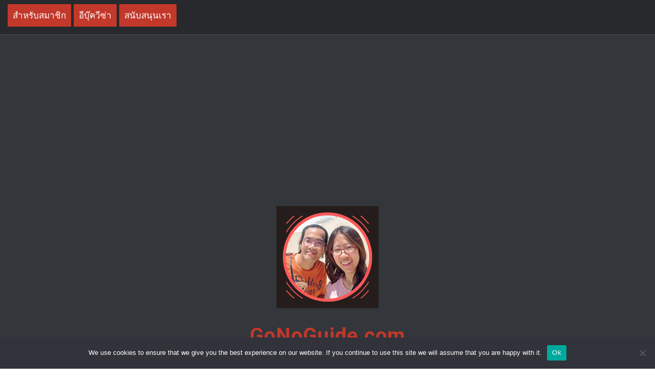

--- FILE ---
content_type: text/html; charset=utf-8
request_url: https://www.google.com/recaptcha/api2/aframe
body_size: 267
content:
<!DOCTYPE HTML><html><head><meta http-equiv="content-type" content="text/html; charset=UTF-8"></head><body><script nonce="QIDcEgrXee1DuiXMQYFB7w">/** Anti-fraud and anti-abuse applications only. See google.com/recaptcha */ try{var clients={'sodar':'https://pagead2.googlesyndication.com/pagead/sodar?'};window.addEventListener("message",function(a){try{if(a.source===window.parent){var b=JSON.parse(a.data);var c=clients[b['id']];if(c){var d=document.createElement('img');d.src=c+b['params']+'&rc='+(localStorage.getItem("rc::a")?sessionStorage.getItem("rc::b"):"");window.document.body.appendChild(d);sessionStorage.setItem("rc::e",parseInt(sessionStorage.getItem("rc::e")||0)+1);localStorage.setItem("rc::h",'1768409037944');}}}catch(b){}});window.parent.postMessage("_grecaptcha_ready", "*");}catch(b){}</script></body></html>

--- FILE ---
content_type: application/javascript
request_url: https://www.gonoguide.com/wp-content/plugins/cookie-notice/js/front.min.js?ver=2.5.10
body_size: 2444
content:
!function(){if("function"==typeof window.CustomEvent)return!1;function e(e,t){t=t||{bubbles:!1,cancelable:!1,detail:void 0};var n=document.createEvent("CustomEvent");return n.initCustomEvent(e,t.bubbles,t.cancelable,t.detail),n}e.prototype=window.Event.prototype,window.CustomEvent=e}(),function(){var e=function(e){return new RegExp("(^| )"+e+"( |$)")},t=function(e,t,n){for(var i=0;i<e.length;i++)t.call(n,e[i])};function n(e){this.element=e}n.prototype={add:function(){t(arguments,(function(e){this.contains(e)||(this.element.className+=this.element.className.length>0?" "+e:e)}),this)},remove:function(){t(arguments,(function(t){this.element.className=this.element.className.replace(e(t),"")}),this)},toggle:function(e){return this.contains(e)?(this.remove(e),!1):(this.add(e),!0)},contains:function(t){return e(t).test(this.element.className)},replace:function(e,t){this.remove(e),this.add(t)}},"classList"in Element.prototype||Object.defineProperty(Element.prototype,"classList",{get:function(){return new n(this)}}),window.DOMTokenList&&null==DOMTokenList.prototype.replace&&(DOMTokenList.prototype.replace=n.prototype.replace)}(),function(e,t,n){var i=new function(){this.cookiesAccepted=null,this.noticeContainer=null,this.setStatus=function(n){var i=this,o="",s="",c=new Date,a=new Date;cnArgs.onScroll&&e.removeEventListener("scroll",this.handleScroll),"accept"===n?(n="true",a.setTime(parseInt(c.getTime())+1e3*parseInt(cnArgs.cookieTime))):(n="false",a.setTime(parseInt(c.getTime())+1e3*parseInt(cnArgs.cookieTimeRejected))),cnArgs.globalCookie&&(o=this.getDomain(t.location.hostname)),"localhost"===t.location.hostname&&(s=t.location.pathname.split("/")[1]);var r="";"https:"===t.location.protocol&&(r=";secure"),t.cookie=cnArgs.cookieName+"="+n+";expires="+a.toUTCString()+";path=/"+s+";domain="+o+r,this.cookiesAccepted="true"===n;var l=new CustomEvent("setCookieNotice",{detail:{value:n,time:c,expires:a,data:cnArgs}});if(t.dispatchEvent(l),this.setBodyClass(["cookies-set","true"===n?"cookies-accepted":"cookies-refused"]),this.hideCookieNotice(),"automatic"===cnArgs.revokeCookiesOpt&&(this.noticeContainer.addEventListener("animationend",(function e(){i.noticeContainer.removeEventListener("animationend",e),i.showRevokeNotice()})),this.noticeContainer.addEventListener("webkitAnimationEnd",(function e(){i.noticeContainer.removeEventListener("webkitAnimationEnd",e),i.showRevokeNotice()}))),cnArgs.redirection&&("true"===n&&null===this.cookiesAccepted||n!==this.cookiesAccepted&&null!==this.cookiesAccepted)){var d=e.location.protocol+"//",h=e.location.host+"/"+e.location.pathname;cnArgs.cache?(d=d+h.replace("//","/")+(""===e.location.search?"?":e.location.search+"&")+"cn-reloaded=1"+e.location.hash,e.location.href=d):(d=d+h.replace("//","/")+e.location.search+e.location.hash,e.location.reload(!0))}else;},this.getDomain=function(e){new RegExp(/https?:\/\//).test(e)||(e="http://"+e);var t=new URL(e).hostname.split(".");return t.slice(0).slice(-(4===t.length?3:2)).join(".")},this.getStatus=function(e){var n=("; "+t.cookie).split("; cookie_notice_accepted=");if(2===n.length){var i=n.pop().split(";").shift();return e?"true"===i:i}return null},this.showCookieNotice=function(){var e=this,n=new CustomEvent("showCookieNotice",{detail:{data:cnArgs}});t.dispatchEvent(n),this.noticeContainer.classList.remove("cookie-notice-hidden"),this.noticeContainer.classList.add("cn-animated"),this.noticeContainer.classList.add("cookie-notice-visible"),this.noticeContainer.addEventListener("animationend",(function t(){e.noticeContainer.removeEventListener("animationend",t),e.noticeContainer.classList.remove("cn-animated")})),this.noticeContainer.addEventListener("webkitAnimationEnd",(function t(){e.noticeContainer.removeEventListener("webkitAnimationEnd",t),e.noticeContainer.classList.remove("cn-animated")}))},this.hideCookieNotice=function(){var e=this,n=new CustomEvent("hideCookieNotice",{detail:{data:cnArgs}});t.dispatchEvent(n),this.noticeContainer.classList.add("cn-animated"),this.noticeContainer.classList.remove("cookie-notice-visible"),this.noticeContainer.addEventListener("animationend",(function t(){e.noticeContainer.removeEventListener("animationend",t),e.noticeContainer.classList.remove("cn-animated"),e.noticeContainer.classList.add("cookie-notice-hidden")})),this.noticeContainer.addEventListener("webkitAnimationEnd",(function t(){e.noticeContainer.removeEventListener("webkitAnimationEnd",t),e.noticeContainer.classList.remove("cn-animated"),e.noticeContainer.classList.add("cookie-notice-hidden")}))},this.showRevokeNotice=function(){var e=this,n=new CustomEvent("showRevokeNotice",{detail:{data:cnArgs}});t.dispatchEvent(n),this.noticeContainer.classList.remove("cookie-revoke-hidden"),this.noticeContainer.classList.add("cn-animated"),this.noticeContainer.classList.add("cookie-revoke-visible"),this.noticeContainer.addEventListener("animationend",(function t(){e.noticeContainer.removeEventListener("animationend",t),e.noticeContainer.classList.remove("cn-animated")})),this.noticeContainer.addEventListener("webkitAnimationEnd",(function t(){e.noticeContainer.removeEventListener("webkitAnimationEnd",t),e.noticeContainer.classList.remove("cn-animated")}))},this.hideRevokeNotice=function(){var e=this,n=new CustomEvent("hideRevokeNotice",{detail:{data:cnArgs}});t.dispatchEvent(n),this.noticeContainer.classList.add("cn-animated"),this.noticeContainer.classList.remove("cookie-revoke-visible"),this.noticeContainer.addEventListener("animationend",(function t(){e.noticeContainer.removeEventListener("animationend",t),e.noticeContainer.classList.remove("cn-animated"),e.noticeContainer.classList.add("cookie-revoke-hidden")})),this.noticeContainer.addEventListener("webkitAnimationEnd",(function t(){e.noticeContainer.removeEventListener("webkitAnimationEnd",t),e.noticeContainer.classList.remove("cn-animated"),e.noticeContainer.classList.add("cookie-revoke-hidden")}))},this.setBodyClass=function(e){t.body.classList.remove("cookies-revoke"),t.body.classList.remove("cookies-accepted"),t.body.classList.remove("cookies-refused"),t.body.classList.remove("cookies-set"),t.body.classList.remove("cookies-not-set");for(var n=0;n<e.length;n++)t.body.classList.add(e[n])},this.handleScroll=function(){(e.pageYOffset||(t.documentElement||t.body.parentNode||t.body).scrollTop)>parseInt(cnArgs.onScrollOffset)&&this.setStatus("accept")},this.getClosest=function(e,n){for(Element.prototype.matches||(Element.prototype.matches=Element.prototype.matchesSelector||Element.prototype.mozMatchesSelector||Element.prototype.msMatchesSelector||Element.prototype.oMatchesSelector||Element.prototype.webkitMatchesSelector||function(e){for(var t=(this.document||this.ownerDocument).querySelectorAll(e),n=t.length;--n>=0&&t.item(n)!==this;);return n>-1});e&&e!==t;e=e.parentNode)if(e.matches(n))return e;return null},this.inIframe=function(){try{return e.self!==e.top}catch(e){return!0}},this.init=function(){var n=this;if(!0!==this.inIframe()&&(this.cookiesAccepted=this.getStatus(!0),this.noticeContainer=t.getElementById("cookie-notice"),this.noticeContainer)){var i=t.getElementsByClassName("cn-set-cookie"),o=t.getElementsByClassName("cn-revoke-cookie"),s=t.getElementById("cn-more-info"),c=t.getElementById("cn-close-notice");this.noticeContainer.classList.add("cn-effect-"+cnArgs.hideEffect),null===this.cookiesAccepted?(cnArgs.onScroll&&e.addEventListener("scroll",(function(e){n.handleScroll()})),cnArgs.onClick&&e.addEventListener("click",(function(e){null===n.getClosest(e.target,"#cookie-notice")&&n.setStatus("accept")}),!0),this.setBodyClass(["cookies-not-set"]),this.showCookieNotice()):(this.setBodyClass(["cookies-set",!0===this.cookiesAccepted?"cookies-accepted":"cookies-refused"]),cnArgs.revokeCookies&&"automatic"===cnArgs.revokeCookiesOpt&&this.showRevokeNotice());for(var a=0;a<i.length;a++)i[a].addEventListener("click",(function(e){e.preventDefault(),e.stopPropagation(),n.setStatus(this.dataset.cookieSet)}));null!==s&&s.addEventListener("click",(function(t){var n=this.dataset.linkUrl||this.getAttribute("href"),i=this.dataset.linkTarget||this.getAttribute("target")||"_self";if(!n)return;t.preventDefault(),t.stopPropagation(),e.open(n,i)})),null!==c&&(c.addEventListener("keydown",(function(e){("Enter"===e.key||" "===e.key||"Spacebar"===e.key||13===e.keyCode||32===e.keyCode)&&(e.preventDefault(),e.stopPropagation(),n.setStatus("reject"))})),c.addEventListener("click",(function(e){e.preventDefault(),e.stopPropagation(),n.setStatus("reject")})));for(a=0;a<o.length;a++)o[a].addEventListener("click",(function(e){e.preventDefault(),n.noticeContainer.classList.contains("cookie-revoke-visible")?(n.hideRevokeNotice(),n.noticeContainer.addEventListener("animationend",(function e(){n.noticeContainer.removeEventListener("animationend",e),n.showCookieNotice()})),n.noticeContainer.addEventListener("webkitAnimationEnd",(function e(){n.noticeContainer.removeEventListener("webkitAnimationEnd",e),n.showCookieNotice()}))):n.noticeContainer.classList.contains("cookie-notice-hidden")&&n.noticeContainer.classList.contains("cookie-revoke-hidden")&&n.showCookieNotice()}))}}};e.addEventListener("load",(function(){i.init()}),!1)}(window,document);